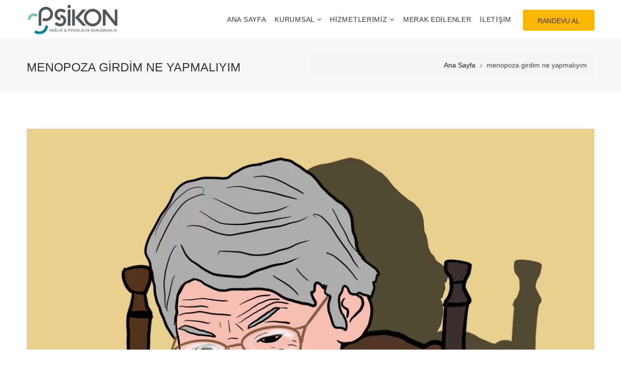

--- FILE ---
content_type: text/html; charset=UTF-8
request_url: https://www.psikologkonya.org/tag/menopoza-girdim-ne-yapmaliyim/
body_size: 26033
content:
<!DOCTYPE html><html dir="ltr" lang="tr" prefix="og: https://ogp.me/ns#" prefix="og: http://ogp.me/ns# fb: http://ogp.me/ns/fb#"><head><script data-no-optimize="1">var litespeed_docref=sessionStorage.getItem("litespeed_docref");litespeed_docref&&(Object.defineProperty(document,"referrer",{get:function(){return litespeed_docref}}),sessionStorage.removeItem("litespeed_docref"));</script> <meta charset="UTF-8"><style id="litespeed-ccss">.vc_general.vc_btn3{display:inline-block;margin-bottom:0;text-align:center;vertical-align:middle;background-image:none;background-color:transparent;color:#5472d2;border:1px solid transparent;box-sizing:border-box;word-wrap:break-word;text-decoration:none;position:relative;top:0;line-height:normal;box-shadow:none;font-size:14px;padding:14px 20px}.vc_btn3.vc_btn3-shape-square{border-radius:0}.vc_btn3.vc_btn3-size-md{font-size:14px;padding:14px 20px}.fa{-moz-osx-font-smoothing:grayscale}button{text-transform:none}img{border:0}.fa{display:inline-block}.fa{font:normal normal normal 14px/1 FontAwesome;font-size:inherit;text-rendering:auto;-webkit-font-smoothing:antialiased}img{vertical-align:middle}.fa-twitter:before{content:"\f099"}.fa-facebook:before{content:"\f09a"}.fa-rss:before{content:"\f09e"}.fa-pinterest:before{content:"\f0d2"}.fa-google-plus:before{content:"\f0d5"}.fa-linkedin:before{content:"\f0e1"}.fa-youtube:before{content:"\f167"}.fa-instagram:before{content:"\f16d"}.fa-flickr:before{content:"\f16e"}.fa-tumblr:before{content:"\f173"}.fa-dribbble:before{content:"\f17d"}.fa-reddit:before{content:"\f1a1"}.fa-digg:before{content:"\f1a6"}.icon-magnifier{font-family:Simple-Line-Icons;speak:none;font-style:normal;font-weight:400;font-variant:normal;text-transform:none;line-height:auto;-webkit-font-smoothing:antialiased}.icon-magnifier:before{content:"\e090"}[class*=" flaticon-"]:after,[class*=" flaticon-"]:before{font-family:Flaticon;font-style:normal}.flaticon-shapes:before{content:"\f13b"}.flaticon-vimeo:before{content:"\f155"}.dropdown-menu{float:left}body{margin:0}html{font-family:sans-serif;-webkit-text-size-adjust:100%;-ms-text-size-adjust:100%}article{display:block}a{background-color:transparent}h1{margin:.67em 0}svg:not(:root){overflow:hidden}*,:after,:before{-webkit-box-sizing:border-box;-moz-box-sizing:border-box}button,input{margin:0;font:inherit;color:inherit}button{overflow:visible}button{-webkit-appearance:button}button::-moz-focus-inner,input::-moz-focus-inner{padding:0;border:0}.dropdown-menu{-webkit-background-clip:padding-box}.btn,.form-control{background-image:none}body{background-color:#fff}*,:after,:before{box-sizing:border-box}html{font-size:10px}body{font-family:"Helvetica Neue",Helvetica,Arial,sans-serif;font-size:14px;line-height:1.42857143;color:#333}button,input{font-family:inherit;font-size:inherit;line-height:inherit}a{color:#337ab7;text-decoration:none}.img-responsive{display:block;max-width:100%;height:auto}h1{font-family:inherit;font-weight:500;line-height:1.1;color:inherit}h1{margin-top:20px;margin-bottom:10px}h1{font-size:36px}p{margin:0 0 10px}ul{margin-top:0}ul ul{margin-bottom:0}ul{margin-bottom:10px}@media (min-width:768px){.container{width:750px}}.container{margin-right:auto;margin-left:auto}.container{padding-right:15px;padding-left:15px}@media (min-width:992px){.container{width:970px}}@media (min-width:1200px){.container{width:1170px}}.row{margin-right:-15px;margin-left:-15px}.form-control{font-size:14px;line-height:1.42857143;color:#555;display:block}.form-control{width:100%;height:34px;padding:6px 12px;background-color:#fff;border:1px solid #ccc;border-radius:4px;-webkit-box-shadow:inset 0 1px 1px rgba(0,0,0,.075);box-shadow:inset 0 1px 1px rgba(0,0,0,.075)}.form-control::-moz-placeholder{color:#999;opacity:1}.form-control:-ms-input-placeholder{color:#999}.form-control::-webkit-input-placeholder{color:#999}.form-control::-ms-expand{background-color:transparent;border:0}.dropdown{position:relative}.btn{display:inline-block;padding:6px 12px;margin-bottom:0;font-size:14px;font-weight:400;line-height:1.42857143;text-align:center;white-space:nowrap;vertical-align:middle;-ms-touch-action:manipulation;touch-action:manipulation;border:1px solid transparent;border-radius:4px}.caret{display:inline-block;width:0;height:0;margin-left:2px;vertical-align:middle;border-top:4px dashed;border-top:4px solid;border-right:4px solid transparent;border-left:4px solid transparent}.dropdown-menu{position:absolute;top:100%;left:0;z-index:1000;display:none;min-width:160px;padding:5px 0;margin:2px 0 0;font-size:14px;text-align:left;list-style:none;background-color:#fff;background-clip:padding-box;border:1px solid #ccc;border:1px solid rgba(0,0,0,.15);border-radius:4px;-webkit-box-shadow:0 6px 12px rgba(0,0,0,.175);box-shadow:0 6px 12px rgba(0,0,0,.175)}.dropdown-menu>li>a{display:block;padding:3px 20px;line-height:1.42857143;white-space:nowrap}.dropdown-menu>li>a{clear:both;font-weight:400;color:#333}@media (min-width:768px){.navbar-right .dropdown-menu{right:0;left:auto}}.nav>li,.nav>li>a{display:block;position:relative}.nav{padding-left:0;margin-bottom:0;list-style:none}.nav>li>a{padding:10px 15px}.navbar{position:relative;min-height:50px;margin-bottom:20px;border:1px solid transparent}@media (min-width:768px){.navbar{border-radius:4px}.navbar-header{float:left}}.container>.navbar-header{margin-right:-15px;margin-left:-15px}.navbar-brand{float:left;height:50px;padding:15px;font-size:18px;line-height:20px}.navbar-brand>img{display:block}@media (min-width:768px){.container>.navbar-header{margin-right:0;margin-left:0}.navbar>.container .navbar-brand{margin-left:-15px}}.navbar-nav{margin:7.5px -15px}.navbar-nav>li>a{padding-top:10px;padding-bottom:10px;line-height:20px}@media (min-width:768px){.navbar-nav{float:left;margin:0}.navbar-nav>li{float:left}.navbar-nav>li>a{padding-top:15px;padding-bottom:15px}}.navbar-nav>li>.dropdown-menu{margin-top:0;border-top-left-radius:0;border-top-right-radius:0}@media (min-width:768px){.navbar-right{float:right!important;margin-right:-15px}}.breadcrumb{padding:8px 15px;margin-bottom:20px;list-style:none;background-color:#f5f5f5;border-radius:4px}.clearfix:after,.clearfix:before,.container:after,.container:before,.nav:after,.nav:before,.navbar-header:after,.navbar-header:before,.navbar:after,.navbar:before,.row:after,.row:before{display:table;content:" "}.clearfix:after,.container:after,.nav:after,.navbar-header:after,.navbar:after,.row:after{clear:both}@-ms-viewport{width:device-width}body{color:#777;font-weight:400;font-family:Georgia,"Times New Roman",Times,serif;background:#fff;line-height:1.8;margin:0;overflow-x:hidden;-webkit-font-smoothing:antialiased!important}p{-webkit-font-smoothing:antialiased!important}h1{color:#333;margin-top:0;margin-bottom:15px;letter-spacing:0px}a{outline:none}.clearfix:after{content:".";display:block;height:0;clear:both;visibility:hidden}.clearfix{display:block}img{max-width:100%;height:auto}.btn,button[type=submit],.vc_general.vc_btn3,.vc_general.vc_btn3.vc_btn3-color-primary-bg{border:none;font-size:14px;font-weight:400;outline:none;padding:15px 30px 12px;color:#000;text-transform:uppercase;border-radius:3px;-ms-border-radius:3px;-moz-border-radius:3px;-o-border-radius:3px;-webkit-border-radius:3px}.search-form .btn{font-size:13px;font-weight:400;padding:8px 12px}.btn-search{background:0 0}.zozo-top-anchor{display:block;position:absolute;top:0;font-size:0;height:0;line-height:0;top:0}.page-title-section{background-color:#f7f7f7;margin:0}.page-title-section .page-title-captions h1.entry-title{font-size:32px;font-weight:700;margin:8px 0 0;text-transform:uppercase}.page-title-section .page-title-container{display:table;height:110px;width:100%;padding-top:15px;padding-bottom:15px}.page-title-section .page-title-container .page-title-captions,.page-title-section .page-title-container .page-title-breadcrumbs{display:table-cell;vertical-align:middle;width:50%}.page-title-section .page-title-breadcrumbs .zozo-breadcrumbs{color:#444;font-size:14px}.page-title-section.page-titlealign-default .page-title-breadcrumbs .zozo-breadcrumbs{text-align:right}.page-title-section .page-title-breadcrumbs .zozo-breadcrumbs a{color:#171717}.page-title-wrapper{position:relative;z-index:1}.zozo-parallax{overflow:hidden;position:relative;height:100%;width:100%}.zozo-parallax>*{position:relative;z-index:1}.header-section{color:#000}.header-section .header-main-section .navbar-header .navbar-brand,.header-section .header-main-section .zozo-main-nav>li,.header-section .header-main-section .zozo-main-nav>li>a,.header-section .header-main-section .main-bar-item{line-height:80px;height:80px}.zozo-logo a.navbar-brand{display:block;max-height:100%;height:100%;text-align:left;font:0/0 a}.zozo-logo a.navbar-brand:before{content:' ';display:inline-block;vertical-align:middle;height:100%}.zozo-logo.has-img a.navbar-brand{line-height:0}.zozo-logo .navbar-brand img{height:auto;max-height:100%;width:auto;display:inline-block;vertical-align:middle}.zozo-logo .navbar-brand img.zozo-retina-logo{display:none;width:auto}.zozo-has-sticky-logo .navbar-brand>img.zozo-sticky-logo{display:none}.zozo-logo .zozo-text-logo{float:left}.zmm-wrapper{height:100%;left:-100%;position:fixed;top:0;width:100%;z-index:9999;background:#222}.zmm-wrapper .zmm-close{color:#fff}.zmm-wrapper ul li a{color:#fff}.zmm-wrapper .zmm-close{position:absolute;right:15px;top:15px}.zmm-wrapper .zmm-inner{padding:45px 0}.zmm-wrapper .zmm-inner .zozo-social-icons{text-align:center}.mobile-header-section{display:none;background:#fff}.mobile-header-section a{color:#333}.header-mobile-main-section.navbar{margin-bottom:0}.header-mobile-is-sticky .mobile-header-section{-webkit-transform:translateZ(0) translateY(0);-moz-transform:translateZ(0) translateY(0);-ms-transform:translateZ(0) translateY(0);transform:translateZ(0) translateY(0)}.zozo-mobile-logo{text-align:center;height:auto}.zozo-mobile-logo.has-img{max-width:50%}.zozo-mobile-logo a.navbar-brand{height:auto;overflow:hidden;display:block;margin:0 auto;max-width:100%;padding-top:13px;padding-bottom:13px}.zozo-mobile-logo a.navbar-brand img{display:inline-block;height:auto;max-height:100%;width:auto}.mobile-header-items-wrap>div{display:inline-block;margin-left:15px}.header-mobile-left-logo .mobile-header-items-wrap{position:absolute;right:15px;top:50%;transform:translateY(-50%);-ms-transform:translateY(-50%);-moz-transform:translateY(-50%);-o-transform:translateY(-50%);-webkit-transform:translateY(-50%)}a.menu-bars-link{line-height:inherit!important;width:20px;height:16px!important;display:inline-block;text-indent:-9999em;position:relative;vertical-align:middle;top:50%;position:relative;overflow:hidden}.mobile-menu-item a.menu-bars-link{transform:translateY(0);-moz-transform:translateY(0);-webkit-transform:translateY(0);-o-transform:translateY(0);-ms-transform:translateY(0)}a.menu-bars-link span,a.menu-bars-link span:before,a.menu-bars-link span:after{background-color:#7c7c7c;display:block;position:absolute;width:20px;height:1px;left:0}a.menu-bars-link span:before,a.menu-bars-link span:after{content:""}a.menu-bars-link span{top:6px}a.menu-bars-link span:before{-webkit-transform-origin:50% 0;-moz-transform-origin:50% 0;-ms-transform-origin:50% 0;-o-transform-origin:50% 0;transform-origin:50% 0;top:-6px;z-index:10}a.menu-bars-link span:after{-webkit-transform-origin:50% 100%;-moz-transform-origin:50% 100%;-ms-transform-origin:50% 100%;-o-transform-origin:50% 100%;transform-origin:50% 100%;top:6px}.mobile-menu-search>i{display:inline-block;vertical-align:middle}.mobile-search-wrapper{position:fixed;top:0;left:0;width:100%;height:100%;z-index:1001;opacity:0;visibility:hidden;background:rgba(0,0,0,.9)}.mobile-search-wrapper .mobile-search-inner{position:relative;top:50%;width:80%;margin:0 auto;transform:translateY(-50%);-moz-transform:translateY(-50%);-webkit-transform:translateY(-50%);-o-transform:translateY(-50%);-ms-transform:translateY(-50%)}.mobile-search-wrapper .mobile-search-inner .form-control{border-radius:0;-ms-border-radius:0;-moz-border-radius:0;-o-border-radius:0;-webkit-border-radius:0;border:none;background:0 0;border-bottom:1px solid #fff;font-size:20px;color:#fff}.mobile-search-wrapper .mobile-search-inner .btn.btn-search{background:0 0;color:#fff;font-size:20px;padding-right:5px;position:absolute;right:0;top:-5px}.mobile-search-wrapper .mobile-search-close{position:absolute;top:20px;right:20px;font-size:20px;-webkit-transform:scale(0);-moz-transform:scale(0);-ms-transform:scale(0);-o-transform:scale(0);color:#fff}.header-section a{color:#333}.navbar-header{position:relative}.navbar-header .navbar-brand,.navbar-brand{padding-top:0;padding-bottom:0}.header-section .navbar{margin-bottom:0;width:100%;border-top:none;border-bottom:1px solid rgba(0,0,0,.05);min-height:0;border-radius:0;-ms-border-radius:0;-moz-border-radius:0;-o-border-radius:0;-webkit-border-radius:0}.zozo-main-nav>li>a{padding-bottom:0;padding-top:0;color:#2b2b2b;font-size:12px;font-weight:700;letter-spacing:.05em;padding:10px 9px;text-transform:uppercase}.zozo-main-nav>li>a{padding-bottom:0;padding-top:0}.zozo-main-nav>li>a>.caret{display:none}.navbar-nav.zozo-main-bar>li{position:static}.header-main-section .main-bar-item{display:inline-block;vertical-align:middle;margin:0 15px;min-width:15px}.header-main-section .main-bar-item.item-main-menu{margin-right:0}.header-main-section .navbar-right .main-bar-item.item-main-menu{margin-left:-15px}.navbar-main.zozo-main-nav li a span{margin-right:6px}.header-is-sticky .header-main-section{-webkit-transform:translateZ(0) translateY(0);-moz-transform:translateZ(0) translateY(0);transform:translateZ(0) translateY(0)}.zozo-main-nav>li>a.dropdown-toggle:after{content:"\f107";font-family:fontawesome;display:inline-block;font-size:14px;line-height:13px}.dropdown-menu,.navbar-right .dropdown-menu{background:#fff;min-width:220px;border:none;border-width:3px 0 0;border-style:solid;padding:0;border-radius:0;-moz-border-radius:0;-webkit-border-radius:0;-o-border-radius:0;-ms-border-radius:0;display:block;opacity:0;visibility:hidden;left:0;right:auto;transform:scaleY(0);-webkit-transform:scaleY(0);-moz-transform:scaleY(0);-ms-transform:scaleY(0);-o-transform:scaleY(0);transform-origin:center top 0;-webkit-transform-origin:center top 0;-moz-transform-origin:center top 0;-ms-transform-origin:center top 0;-o-transform-origin:center top 0}.dropdown-menu li{position:relative}.dropdown-menu>li a{padding:12px 20px;color:inherit}.dropdown-menu li:first-child:before{content:none}.dropdown-menu>li.dropdown:after{content:"\f105";font-family:FontAwesome;position:absolute;color:inherit;line-height:normal;top:15px;right:30px;font-size:10px}.header-dropdown-skin-light .zozo-main-nav.navbar-nav .dropdown-menu{background-color:#fff!important}.zozo-main-nav .dropdown-menu>li a{height:auto;line-height:20px}.fullwidth .container{width:100%;max-width:1200px}#zozo_wrapper{width:100%}.main-section{background:#fff}.main-col-full,.content-col-full{padding-left:15px;padding-right:15px}.main-col-full{width:100%}.content-col-full{width:100%}.content-area{padding-top:75px;padding-bottom:75px}#archive-posts-container{position:relative}.entry-thumbnail{position:relative}.large-layout .large-posts{border-bottom:1px dashed #e1e1e1;margin-bottom:50px;padding-bottom:40px}.large-layout .large-posts:last-child{margin-bottom:0;border-bottom:0}article.post .post-inner-wrapper .post-featured-image a{position:relative;display:block;overflow:hidden}.post-inner-wrapper .post-featured-image{margin-bottom:25px}article.post .post-inner-wrapper .post-featured-image a:after{content:"";left:0;right:0;top:0;margin:0 auto;position:absolute;width:100%;height:100%;opacity:0}article.post .post-inner-wrapper .post-featured-image a:before{background:#333;border-radius:2px;-webkit-border-radius:2px;-ms-border-radius:2px;-ms-border-radius:2px;-o-border-radius:2px;border-bottom:2px solid rgba(0,0,0,.2);color:#222;content:none;font-family:"Flaticon";height:50px;left:50%;line-height:50px;font-size:22px;position:absolute;text-align:center;width:50px;z-index:2;opacity:0;top:45%;-webkit-transform:translateY(-50%) translateX(-50%);-moz-transform:translateY(-50%) translateX(-50%);-ms-transform:translateY(-50%) translateX(-50%);-o-transform:translateY(-50%) translateX(-50%);transform:translateY(-50%) translateX(-50%)}.large-posts .entry-thumbnail{margin-bottom:20px}.entry-thumbnail img{max-width:100%;display:block;margin:0 auto}input,input.form-control{background:#fff;border:none;font-size:12px;height:40px;line-height:20px}.form-control{box-shadow:none;-webkit-box-shadow:none;-ms-box-shadow:none;-o-box-shadow:none}input,input.form-control{font-size:14px}.header-section.header-menu-skin-light .header-main-section,.header-section.header-menu-skin-light .header-main-section .dropdown-menu{background:#fff}.header-section.header-menu-skin-light .header-main-section,.header-section.header-menu-skin-light .header-main-section a{color:#333}.header-section.header-menu-skin-light .dropdown-menu li:before{border-color:#7c7c7c}.header-dropdown-skin-light .header-main-section .dropdown-menu,.header-dropdown-skin-light.header-menu-skin-light .header-main-section .dropdown-menu{background:#fff}.header-dropdown-skin-light .header-main-section .dropdown-menu a,.header-dropdown-skin-light .dropdown-menu>li.dropdown:after{color:#333}@media (-webkit-min-device-pixel-ratio:2),(min-resolution:192dpi){.zozo-logo .navbar-brand img.zozo-standard-logo{display:none}.zozo-logo .navbar-brand img.zozo-retina-logo{display:inline-block}}.vc_general.vc_btn3{color:#333}.vc_btn3.vc_btn3-size-md{padding:10px 30px 8px}@media only screen and (max-width:1240px) and (min-width:992px){#content{padding-left:0;padding-right:0}}@media only screen and (min-width:768px){.dropdown.dropdown-submenu .dropdown-menu{left:100%;top:-5px}}@media only screen and (max-width:1024px){.mhv-tablet-land .header-section{display:none}.mhv-tablet-land .mobile-header-section{display:block}.mhv-tablet-land #zozo_wrapper{margin:0}}@media only screen and (max-width:991px) and (min-width:768px){.header-section .header-main-section{height:auto!important}.navbar-header,.navbar-header.zozo-logo a.navbar-brand{float:none!important;text-align:center}.zozo-header-main-bar .navbar-nav.navbar-right,.zozo-header-main-bar .navbar-nav.navbar-right>li{float:none!important;text-align:center}}@media only screen and (max-width:991px){#main-wrapper,#main-wrapper #primary{min-height:0}}@media only screen and (max-width:767px){.header-section{display:none}.mobile-header-section{display:block}#zozo_wrapper{width:100%!important}.page-title-section .page-title-container .page-title-captions,.page-title-section .page-title-container .page-title-breadcrumbs,.page-title-section.page-titlealign-default .page-title-breadcrumbs .zozo-breadcrumbs{display:block;margin:0 auto;text-align:center;width:100%}.page-title-section .page-title-container{height:inherit!important}}@media screen and (max-width:600px){.mobile-header-section{top:0!important}}.zozo-social-icons{padding:0;margin:0;list-style:none}.zozo-social-icons li{display:inline-block;margin:10px 4px}.zozo-social-icons li a{width:30px;height:30px;display:block;background:#434343}.zozo-social-icons i{color:#fff;display:block;text-align:center;font-size:14px;line-height:30px}.soc-icon-circle li a{box-shadow:0 0px 1px 0 rgba(0,0,0,.16),0 1px 3px 0 rgba(0,0,0,.12);-webkit-box-shadow:0 0px 1px 0 rgba(0,0,0,.16),0 1px 3px 0 rgba(0,0,0,.12);-moz-box-shadow:0 0px 1px 0 rgba(0,0,0,.16),0 1px 3px 0 rgba(0,0,0,.12);-ms-box-shadow:0 0px 1px 0 rgba(0,0,0,.16),0 1px 3px 0 rgba(0,0,0,.12);-o-box-shadow:0 0px 1px 0 rgba(0,0,0,.16),0 1px 3px 0 rgba(0,0,0,.12)}.soc-icon-circle li a{border-radius:50%;-webkit-border-radius:50%;-moz-border-radius:50%;-o-border-radius:50%;-ms-border-radius:50%;display:block}.zozo-social-icons li.facebook a{background-color:#3b5998}.zozo-social-icons li.twitter a{background-color:#55acee}.zozo-social-icons li.linkedin a{background-color:#007ab5}.zozo-social-icons li.pinterest a{background-color:#c91921}.zozo-social-icons li.google-plus a{background-color:#dd4937}.zozo-social-icons li.youtube a{background-color:#e22b26}.zozo-social-icons li.rss a{background-color:#f75f0b}.zozo-social-icons li.tumblr a{background-color:#34465d}.zozo-social-icons li.reddit a{background-color:#ff4500}.zozo-social-icons li.dribbble a{background-color:#ea4886}.zozo-social-icons li.vimeo a{background-color:#17b3e8}.zozo-social-icons li.digg a{background-color:#1b5891}.zozo-social-icons li.flickr a{background-color:#ff0082}.zozo-social-icons li.instagram a{background-color:#9a6851}.large-posts .entry-thumbnail{margin-bottom:20px}.breadcrumb.zozo-breadcrumbs{margin-bottom:0}.breadcrumb.zozo-breadcrumbs>span:before{color:#7c7c7c;content:"\f101";display:inline-block;font-family:"FontAwesome";font-size:10px;padding:0 8px 0 5px}a{color:#feb600}.btn,button[type=submit],.vc_general.vc_btn3.vc_btn3-color-primary-bg{background:#feb600}button[type=submit]{background-color:#feb600}.zozo-main-nav.navbar-nav .dropdown-menu{border-color:#feb600}::-webkit-selection{background:#feb600;color:#fff}article.post .post-inner-wrapper .post-featured-image a:before{background-color:#feb600}body{font-family:Arial,Helvetica,sans-serif;font-size:15px;font-weight:400;color:;line-height:28px}.fullwidth .container{max-width:1200px}.dropdown-menu{min-width:220px}h1{font-family:Arial,Helvetica,sans-serif;font-size:45px;font-weight:;line-height:42px}.zozo-main-nav>li>a{font-family:Arial,Helvetica,sans-serif;font-size:14px;font-weight:400}.zozo-main-nav .dropdown-menu>li a{font-family:Arial,Helvetica,sans-serif;font-size:14px;font-weight:400;line-height:20px}.zozo-main-nav.navbar-nav .dropdown-menu{background-color:#fff!important;border-top-width:3px;border-bottom-width:0;border-left-width:0;border-right-width:0;border-style:solid}.entry-title,.page-title-section .page-title-captions h1.entry-title{font-family:Arial,Helvetica,sans-serif;font-size:25px;font-weight:400;line-height:35px}.navbar-header .navbar-brand img,.navbar-brand img{max-height:100px}.header-section .header-main-section{height:80px}.header-section .header-main-section .navbar-header .navbar-brand,.header-section .header-main-section .zozo-main-nav>li,.header-section .header-main-section .zozo-main-nav>li>a,.header-section .header-main-section .main-bar-item{line-height:80px;height:80px}.page-title-section .page-title-container{height:Psikon Cinsel Psikolojik Destek Merkezi}@media only screen and (max-width:767px){.page-title-section .page-title-container{height:Psikon Cinsel Psikolojik Destek Merkezi}}.fa.fa-facebook,.fa.fa-twitter{font-family:"Font Awesome 5 Brands";font-weight:400}.fa.fa-facebook:before{content:"\f39e"}.fa.fa-google-plus,.fa.fa-pinterest{font-family:"Font Awesome 5 Brands";font-weight:400}.fa.fa-google-plus:before{content:"\f0d5"}.fa.fa-linkedin{font-family:"Font Awesome 5 Brands";font-weight:400}.fa.fa-linkedin:before{content:"\f0e1"}.fa.fa-youtube{font-family:"Font Awesome 5 Brands";font-weight:400}.fa.fa-flickr,.fa.fa-instagram{font-family:"Font Awesome 5 Brands";font-weight:400}.fa.fa-tumblr{font-family:"Font Awesome 5 Brands";font-weight:400}.fa.fa-dribbble{font-family:"Font Awesome 5 Brands";font-weight:400}.fa.fa-digg,.fa.fa-reddit{font-family:"Font Awesome 5 Brands";font-weight:400}.fa{-moz-osx-font-smoothing:grayscale;-webkit-font-smoothing:antialiased;display:inline-block;font-style:normal;font-variant:normal;text-rendering:auto;line-height:1}.fa-digg:before{content:"\f1a6"}.fa-dribbble:before{content:"\f17d"}.fa-facebook:before{content:"\f09a"}.fa-flickr:before{content:"\f16e"}.fa-google-plus:before{content:"\f2b3"}.fa-instagram:before{content:"\f16d"}.fa-linkedin:before{content:"\f08c"}.fa-pinterest:before{content:"\f0d2"}.fa-reddit:before{content:"\f1a1"}.fa-rss:before{content:"\f09e"}.fa-tumblr:before{content:"\f173"}.fa-twitter:before{content:"\f099"}.fa-youtube:before{content:"\f167"}.fa{font-family:"Font Awesome 5 Free"}.fa{font-weight:900}</style><link rel="preload" data-asynced="1" data-optimized="2" as="style" onload="this.onload=null;this.rel='stylesheet'" href="https://www.psikologkonya.org/wp-content/litespeed/css/a8adfe345162301249885e877ed8e36b.css?ver=06578" /><script data-optimized="1" type="litespeed/javascript" data-src="https://www.psikologkonya.org/wp-content/plugins/litespeed-cache/assets/js/css_async.min.js"></script> 
<!--[if IE]><meta http-equiv='X-UA-Compatible' content='IE=edge,chrome=1'><![endif]--><link rel="profile" href="http://gmpg.org/xfn/11"><link rel="pingback" href="https://www.psikologkonya.org/xmlrpc.php"><title>menopoza girdim ne yapmalıyım | Psikon Cinsel Terapi Destek Merkezi</title><meta name="robots" content="max-image-preview:large" /><meta name="google-site-verification" content="CXt_9-7c0xwFMTzhGS1AvAgv9NoQ6CfKyA-81kCzGIo" /><meta name="p:domain_verify" content="9e00b0861c429414b463b21f92b9c0c0" /><link rel="canonical" href="https://www.psikologkonya.org/tag/menopoza-girdim-ne-yapmaliyim/" /><meta name="generator" content="All in One SEO Pro (AIOSEO) 4.7.6" /> <script type="litespeed/javascript" data-src="https://www.googletagmanager.com/gtag/js?id=G-ZJKKT9R4BZ"></script> <script type="litespeed/javascript">window.dataLayer=window.dataLayer||[];function gtag(){dataLayer.push(arguments)}
gtag('js',new Date());gtag('config','G-ZJKKT9R4BZ')</script> <meta property="og:locale" content="tr_TR" /><meta property="og:site_name" content="Psikon Cinsel Terapi Uzman Klinik Psikolog Konya" /><meta property="og:type" content="article" /><meta property="og:title" content="menopoza girdim ne yapmalıyım | Psikon Cinsel Terapi Destek Merkezi" /><meta property="og:url" content="https://www.psikologkonya.org/tag/menopoza-girdim-ne-yapmaliyim/" /><meta property="og:image" content="https://www.psikologkonya.org/wp-content/uploads/2022/06/cinsel-psikolog-konya-logo.png" /><meta property="og:image:secure_url" content="https://www.psikologkonya.org/wp-content/uploads/2022/06/cinsel-psikolog-konya-logo.png" /><meta property="og:image:width" content="190" /><meta property="og:image:height" content="83" /><meta property="article:publisher" content="https://www.facebook.com/PsikologKonya/" /><meta name="twitter:card" content="summary" /><meta name="twitter:site" content="@PsikologKonya42" /><meta name="twitter:title" content="menopoza girdim ne yapmalıyım | Psikon Cinsel Terapi Destek Merkezi" /><meta name="twitter:image" content="https://www.psikologkonya.org/wp-content/uploads/2022/06/cinsel-psikolog-konya-logo.png" /> <script type="application/ld+json" class="aioseo-schema">{"@context":"https:\/\/schema.org","@graph":[{"@type":"BreadcrumbList","@id":"https:\/\/www.psikologkonya.org\/tag\/menopoza-girdim-ne-yapmaliyim\/#breadcrumblist","itemListElement":[{"@type":"ListItem","@id":"https:\/\/www.psikologkonya.org\/#listItem","position":1,"name":"Ev","item":"https:\/\/www.psikologkonya.org\/","nextItem":{"@type":"ListItem","@id":"https:\/\/www.psikologkonya.org\/tag\/menopoza-girdim-ne-yapmaliyim\/#listItem","name":"menopoza girdim ne yapmal\u0131y\u0131m"}},{"@type":"ListItem","@id":"https:\/\/www.psikologkonya.org\/tag\/menopoza-girdim-ne-yapmaliyim\/#listItem","position":2,"name":"menopoza girdim ne yapmal\u0131y\u0131m","previousItem":{"@type":"ListItem","@id":"https:\/\/www.psikologkonya.org\/#listItem","name":"Ev"}}]},{"@type":"CollectionPage","@id":"https:\/\/www.psikologkonya.org\/tag\/menopoza-girdim-ne-yapmaliyim\/#collectionpage","url":"https:\/\/www.psikologkonya.org\/tag\/menopoza-girdim-ne-yapmaliyim\/","name":"menopoza girdim ne yapmal\u0131y\u0131m | Psikon Cinsel Terapi Destek Merkezi","inLanguage":"tr-TR","isPartOf":{"@id":"https:\/\/www.psikologkonya.org\/#website"},"breadcrumb":{"@id":"https:\/\/www.psikologkonya.org\/tag\/menopoza-girdim-ne-yapmaliyim\/#breadcrumblist"}},{"@type":"Organization","@id":"https:\/\/www.psikologkonya.org\/#organization","name":"Psikon Cinsel Terapi Uzman Klinik Psikolog Konya","description":"Konya Psikolog","url":"https:\/\/www.psikologkonya.org\/","telephone":"+903323210212","logo":{"@type":"ImageObject","url":"https:\/\/www.psikologkonya.org\/wp-content\/uploads\/2022\/06\/cinsel-psikolog-konya-logo.png","@id":"https:\/\/www.psikologkonya.org\/tag\/menopoza-girdim-ne-yapmaliyim\/#organizationLogo","width":190,"height":83,"caption":"cinsel psikolog Konya logo"},"image":{"@id":"https:\/\/www.psikologkonya.org\/tag\/menopoza-girdim-ne-yapmaliyim\/#organizationLogo"},"sameAs":["https:\/\/www.instagram.com\/psikologkonya\/","https:\/\/tr.pinterest.com\/PsikologKonya\/","https:\/\/www.youtube.com\/channel\/UC2uJO6BukhBX6GoKynKBi_w","https:\/\/psikologkonya.tumblr.com\/"]},{"@type":"WebSite","@id":"https:\/\/www.psikologkonya.org\/#website","url":"https:\/\/www.psikologkonya.org\/","name":"Psikon Cinsel Terapi Destek Merkezi","description":"Konya Psikolog","inLanguage":"tr-TR","publisher":{"@id":"https:\/\/www.psikologkonya.org\/#organization"}}]}</script> <link rel='dns-prefetch' href='//fonts.googleapis.com' /><link rel='dns-prefetch' href='//s.w.org' /><link rel="alternate" type="application/rss+xml" title="Psikon Cinsel Terapi Destek Merkezi &raquo; beslemesi" href="https://www.psikologkonya.org/feed/" /><link rel="alternate" type="application/rss+xml" title="Psikon Cinsel Terapi Destek Merkezi &raquo; yorum beslemesi" href="https://www.psikologkonya.org/comments/feed/" /><link rel="alternate" type="application/rss+xml" title="Psikon Cinsel Terapi Destek Merkezi &raquo; menopoza girdim ne yapmalıyım etiket beslemesi" href="https://www.psikologkonya.org/tag/menopoza-girdim-ne-yapmaliyim/feed/" /><meta name="viewport" content="width=device-width, initial-scale=1, maximum-scale=1" /><style id='rs-plugin-settings-inline-css' type='text/css'>#rs-demo-id {}</style><style id='construction-zozo-custom-css-inline-css' type='text/css'>.page-title-section .page-title-container { height: Psikon Cinsel Psikolojik Destek Merkezi; }
@media only screen and (max-width: 767px) { .page-title-section .page-title-container { height: Psikon Cinsel Psikolojik Destek Merkezi; } }</style> <script type="litespeed/javascript">var construction_js_vars={"zozo_template_uri":"https:\/\/www.psikologkonya.org\/wp-content\/themes\/construction","isRTL":"false","isOriginLeft":"true","zozo_sticky_height":"60px","zozo_sticky_height_alt":"60px","zozo_ajax_url":"https:\/\/www.psikologkonya.org\/wp-admin\/admin-ajax.php","zozo_back_menu":"Back","zozo_CounterYears":"Years","zozo_CounterMonths":"Months","zozo_CounterWeeks":"Weeks","zozo_CounterDays":"Days","zozo_CounterHours":"Hours","zozo_CounterMins":"Mins","zozo_CounterSecs":"Secs","zozo_CounterYear":"Year","zozo_CounterMonth":"Month","zozo_CounterWeek":"Week","zozo_CounterDay":"Day","zozo_CounterHour":"Hour","zozo_CounterMin":"Min","zozo_CounterSec":"Sec"}</script> <script type="litespeed/javascript" data-src='https://www.psikologkonya.org/wp-includes/js/jquery/jquery.js'></script> <script></script><link rel='https://api.w.org/' href='https://www.psikologkonya.org/wp-json/' /><link rel="EditURI" type="application/rsd+xml" title="RSD" href="https://www.psikologkonya.org/xmlrpc.php?rsd" /><link rel="wlwmanifest" type="application/wlwmanifest+xml" href="https://www.psikologkonya.org/wp-includes/wlwmanifest.xml" /><meta name="generator" content="WordPress 5.4.18" /><meta name="generator" content="Powered by WPBakery Page Builder - drag and drop page builder for WordPress."/><meta name="generator" content="Powered by Slider Revolution 5.4.5.1 - responsive, Mobile-Friendly Slider Plugin for WordPress with comfortable drag and drop interface." /><link rel="icon" href="https://www.psikologkonya.org/wp-content/uploads/2022/06/cropped-pedagogkonya-favicon-32x32.png" sizes="32x32" /><link rel="icon" href="https://www.psikologkonya.org/wp-content/uploads/2022/06/cropped-pedagogkonya-favicon-192x192.png" sizes="192x192" /><link rel="apple-touch-icon" href="https://www.psikologkonya.org/wp-content/uploads/2022/06/cropped-pedagogkonya-favicon-180x180.png" /><meta name="msapplication-TileImage" content="https://www.psikologkonya.org/wp-content/uploads/2022/06/cropped-pedagogkonya-favicon-270x270.png" /> <script type="litespeed/javascript">function setREVStartSize(e){try{var i=jQuery(window).width(),t=9999,r=0,n=0,l=0,f=0,s=0,h=0;if(e.responsiveLevels&&(jQuery.each(e.responsiveLevels,function(e,f){f>i&&(t=r=f,l=e),i>f&&f>r&&(r=f,n=e)}),t>r&&(l=n)),f=e.gridheight[l]||e.gridheight[0]||e.gridheight,s=e.gridwidth[l]||e.gridwidth[0]||e.gridwidth,h=i/s,h=h>1?1:h,f=Math.round(h*f),"fullscreen"==e.sliderLayout){var u=(e.c.width(),jQuery(window).height());if(void 0!=e.fullScreenOffsetContainer){var c=e.fullScreenOffsetContainer.split(",");if(c)jQuery.each(c,function(e,i){u=jQuery(i).length>0?u-jQuery(i).outerHeight(!0):u}),e.fullScreenOffset.split("%").length>1&&void 0!=e.fullScreenOffset&&e.fullScreenOffset.length>0?u-=jQuery(window).height()*parseInt(e.fullScreenOffset,0)/100:void 0!=e.fullScreenOffset&&e.fullScreenOffset.length>0&&(u-=parseInt(e.fullScreenOffset,0))}f=u}else void 0!=e.minHeight&&f<e.minHeight&&(f=e.minHeight);e.c.closest(".rev_slider_wrapper").css({height:f})}catch(d){console.log("Failure at Presize of Slider:"+d)}}</script> <noscript><style>.wpb_animate_when_almost_visible { opacity: 1; }</style></noscript> <script type="litespeed/javascript" data-src="https://www.googletagmanager.com/gtag/js?id=G-ZJKKT9R4BZ"></script> <script type="litespeed/javascript">window.dataLayer=window.dataLayer||[];function gtag(){dataLayer.push(arguments)}
gtag('js',new Date());gtag('config','G-ZJKKT9R4BZ')</script>  <script type="litespeed/javascript">(function(w,d,s,l,i){w[l]=w[l]||[];w[l].push({'gtm.start':new Date().getTime(),event:'gtm.js'});var f=d.getElementsByTagName(s)[0],j=d.createElement(s),dl=l!='dataLayer'?'&l='+l:'';j.async=!0;j.src='https://www.googletagmanager.com/gtm.js?id='+i+dl;f.parentNode.insertBefore(j,f)})(window,document,'script','dataLayer','GTM-PSXL7BKZ')</script> </head><body class="archive tag tag-menopoza-girdim-ne-yapmaliyim tag-213 fullwidth theme-skin-light footer-scroll-bar header-is-sticky mhv-tablet-land header-mobile-is-sticky trans-h-no-transparent blog-large one-col wpb-js-composer js-comp-ver-8.0.1 vc_responsive"><div class="zmm-wrapper">
<span class="zmm-close flaticon flaticon-shapes"></span><div class="zmm-inner"><ul class="zozo-social-icons soc-icon-circle"><li class="facebook"><a target="_blank" href="https://www.facebook.com/PsikologKonya"><i class="fa fa-facebook"></i></a></li><li class="twitter"><a target="_blank" href="https://twitter.com/PsikologKonya42"><i class="fa fa-twitter"></i></a></li><li class="linkedin"><a target="_blank" href="https://www.linkedin.com/in/psikologkonya/"><i class="fa fa-linkedin"></i></a></li><li class="pinterest"><a target="_blank" href="https://tr.pinterest.com/PsikologKonya"><i class="fa fa-pinterest"></i></a></li><li class="google-plus"><a target="_blank" href="https://konyauzmanpsikolog.business.site/"><i class="fa fa-google-plus"></i></a></li><li class="youtube"><a target="_blank" href="https://www.youtube.com/channel/UC2uJO6BukhBX6GoKynKBi_w  "><i class="fa fa-youtube"></i></a></li><li class="rss"><a target="_blank" href="https://tr.foursquare.com/v/psikolog-konya/5a34d6822be4255325636300"><i class="fa fa-rss"></i></a></li><li class="tumblr"><a target="_blank" href="https://psikologkonya.tumblr.com/"><i class="fa fa-tumblr"></i></a></li><li class="reddit"><a target="_blank" href="https://psikologkonya42.wordpress.com/"><i class="fa fa-reddit"></i></a></li><li class="dribbble"><a target="_blank" href="https://vk.com/psikologkonya"><i class="fa fa-dribbble"></i></a></li><li class="digg"><a target="_blank" href="https://psikologkonya42.wordpress.com/"><i class="fa fa-digg"></i></a></li><li class="flickr"><a target="_blank" href="https://www.flickr.com/groups/psikologkonya/"><i class="fa fa-flickr"></i></a></li><li class="instagram"><a target="_blank" href="https://www.instagram.com/psikologkonya/"><i class="fa fa-instagram"></i></a></li><li class="vimeo"><a target="_blank" href="https://www.behance.net/PsikologKonya"><i class="flaticon flaticon-vimeo"></i></a></li></ul></div></div><div id="mobile-search-wrapper" class="mobile-search-wrapper mobile-overlay-search">
<a href="#" target="_self" class="mobile-search-close"><i class="flaticon flaticon-shapes"></i></a><div class="mobile-search-inner"><form method="get" action="https://www.psikologkonya.org/" class="search-form"><input type="text" value="" name="s" class="form-control" placeholder="Enter text to search" /><button class="btn btn-search" type="submit"><i class="simple-icon icon-magnifier"></i></button></form></div></div>
<noscript><iframe data-lazyloaded="1" src="about:blank" data-litespeed-src="https://www.googletagmanager.com/ns.html?id=GTM-PSXL7BKZ"
height="0" width="0" style="display:none;visibility:hidden"></iframe></noscript><div id="zozo_wrapper" class="wrapper-class zozo-main-wrapper"><div id="mobile-header" class="mobile-header-section header-skin-light header-mobile-left-logo"><div id="header-mobile-main" class="header-mobile-main-section navbar"><div class="container"><div id="zozo-mobile-logo" class="navbar-header nav-respons zozo-mobile-logo logo-left zozo-no-sticky-logo has-img">
<a href="https://www.psikologkonya.org/" class="navbar-brand" title="Psikon Cinsel Terapi Destek Merkezi - Konya Psikolog" rel="home">
<img data-lazyloaded="1" src="[data-uri]" class="img-responsive zozo-mobile-standard-logo" data-src="https://www.psikologkonya.org/wp-content/uploads/2022/06/cinsel-psikolog-konya-logo.png.webp" alt="Psikon Cinsel Terapi Destek Merkezi" width="190" height="83" />
</a></div><div class="mobile-header-items-wrap"><div class="mobile-menu-item"><a href="#main-nav-container" class="mobile-menu-nav menu-bars-link"><span class="menu-bars"></span></a></div><div class="mobile-search-item"><a href="#" class="mobile-menu-search"><i class="simple-icon icon-magnifier"></i></a></div></div></div></div></div><div id="header" class="header-section type-header-1 header-menu-skin-light header-layout-fullwidth header-skin-light header-no-transparent header-dropdown-skin-light"><div id="header-main" class="header-main-section navbar"><div class="container"><div id="zozo-logo" class="navbar-header nav-respons zozo-logo logo-left zozo-has-sticky-logo has-img">
<a href="https://www.psikologkonya.org/" class="navbar-brand" title="Psikon Cinsel Terapi Destek Merkezi - Konya Psikolog" rel="home">
<img data-lazyloaded="1" src="[data-uri]" class="img-responsive zozo-standard-logo" data-src="https://www.psikologkonya.org/wp-content/uploads/2022/06/cinsel-psikolog-konya-logo.png.webp" alt="Psikon Cinsel Terapi Destek Merkezi" width="190" height="83" />
<img data-lazyloaded="1" src="[data-uri]" class="img-responsive zozo-retina-logo" data-src="https://www.psikologkonya.org/wp-content/uploads/2022/06/cinsel-psikolog-konya-logo.png.webp" alt="Psikon Cinsel Terapi Destek Merkezi" height="41" width="95" />
<img data-lazyloaded="1" src="[data-uri]" class="img-responsive zozo-sticky-logo" data-src="https://www.psikologkonya.org/wp-content/uploads/2022/06/cinsel-psikolog-konya-retina-logo.png.webp" alt="Psikon Cinsel Terapi Destek Merkezi" width="150" height="43" /><div class="zozo-text-logo"></div>
</a></div><div class="zozo-header-main-bar"><ul class="nav navbar-nav navbar-right zozo-main-bar"><li><div class="main-bar-item item-main-menu"><div class="main-navigation-wrapper"><div id="main-nav-container" class="main-nav main-menu-container"><ul id="main-menu" class="nav navbar-nav navbar-main zozo-main-nav"><li id="menu-item-2057" class="menu-item menu-item-type-post_type menu-item-object-page menu-item-home menu-item-2057"><a title="Ana Sayfa" href="https://www.psikologkonya.org/">Ana Sayfa</a></li><li id="menu-item-2059" class="menu-item menu-item-type-custom menu-item-object-custom menu-item-has-children menu-item-2059 dropdown"><a title="Kurumsal" class="dropdown-toggle" href="#" aria-haspopup="true">Kurumsal <span class="caret"></span></a><ul role="menu" class="dropdown-menu"><li id="menu-item-2013" class="menu-item menu-item-type-post_type menu-item-object-page menu-item-2013"><a title="Hakkımızda" href="https://www.psikologkonya.org/hakkimizda/">Hakkımızda</a></li><li id="menu-item-2053" class="menu-item menu-item-type-post_type menu-item-object-page menu-item-2053"><a title="Misyonumuz" href="https://www.psikologkonya.org/misyonumuz/">Misyonumuz</a></li><li id="menu-item-2055" class="menu-item menu-item-type-post_type menu-item-object-page menu-item-2055"><a title="Vizyonumuz" href="https://www.psikologkonya.org/vizyonumuz/">Vizyonumuz</a></li><li id="menu-item-5168" class="menu-item menu-item-type-post_type menu-item-object-page menu-item-5168"><a title="Gizlilik Politikası" href="https://www.psikologkonya.org/gizlilik-politikasi/">Gizlilik Politikası</a></li><li id="menu-item-5169" class="menu-item menu-item-type-post_type menu-item-object-page menu-item-5169"><a title="Aydınlatma Metni" href="https://www.psikologkonya.org/aydinlatma-metni/">Aydınlatma Metni</a></li><li id="menu-item-5170" class="menu-item menu-item-type-post_type menu-item-object-page menu-item-5170"><a title="KVKK" href="https://www.psikologkonya.org/kisisel-verileri-koruma-kanunu-kvkk/">KVKK</a></li><li id="menu-item-3575" class="menu-item menu-item-type-post_type menu-item-object-page menu-item-3575"><a title="Hizmet Sunduğumuz Bölgeler" href="https://www.psikologkonya.org/hizmet-sundugumuz-bolgeler/">Hizmet Sunduğumuz Bölgeler</a></li></ul></li><li id="menu-item-1939" class="menu-item menu-item-type-custom menu-item-object-custom menu-item-has-children menu-item-1939 dropdown"><a title="Hizmetlerimiz" class="dropdown-toggle" href="#" aria-haspopup="true">Hizmetlerimiz <span class="caret"></span></a><ul role="menu" class="dropdown-menu"><li id="menu-item-2477" class="menu-item menu-item-type-post_type menu-item-object-page menu-item-has-children menu-item-2477 dropdown dropdown-submenu"><a title="Kadınlarda Cinsellik" href="https://www.psikologkonya.org/kadinlarda-cinsel-islev-bozukluklari/">Kadınlarda Cinsellik</a><ul role="menu" class="dropdown-menu"><li id="menu-item-2075" class="menu-item menu-item-type-post_type menu-item-object-page menu-item-2075"><a title="Vajinismus Tedavisi" href="https://www.psikologkonya.org/vajinismus-tedavisi/">Vajinismus Tedavisi</a></li><li id="menu-item-2099" class="menu-item menu-item-type-post_type menu-item-object-page menu-item-2099"><a title="Menstrüasyon Regl" href="https://www.psikologkonya.org/menstruasyon-regl/">Menstrüasyon Regl</a></li><li id="menu-item-2109" class="menu-item menu-item-type-post_type menu-item-object-page menu-item-2109"><a title="Disparoni" href="https://www.psikologkonya.org/disparoni-agrili-cinsel-iliski/">Disparoni</a></li><li id="menu-item-2125" class="menu-item menu-item-type-post_type menu-item-object-page menu-item-2125"><a title="Kadınlarda Cinsel İsteksizlik" href="https://www.psikologkonya.org/kadinlarda-cinsel-isteksizlik-ve-orgazm-olamama/">Kadınlarda Cinsel İsteksizlik</a></li><li id="menu-item-2155" class="menu-item menu-item-type-post_type menu-item-object-page menu-item-2155"><a title="Hamilelik Dönemi ve Sonrası" href="https://www.psikologkonya.org/hamilelik-doneminde-ve-sonrasinda-gorulen-psikolojik-problemler/">Hamilelik Dönemi ve Sonrası</a></li><li id="menu-item-2167" class="menu-item menu-item-type-post_type menu-item-object-page menu-item-2167"><a title="Menopoz Dönemi" href="https://www.psikologkonya.org/menopoz-doneminde-olusan-psikolojik-sorunlar/">Menopoz Dönemi</a></li></ul></li><li id="menu-item-2495" class="menu-item menu-item-type-post_type menu-item-object-page menu-item-has-children menu-item-2495 dropdown dropdown-submenu"><a title="Erkeklerde Cinsellik" href="https://www.psikologkonya.org/erkeklerde-cinsel-islev-bozukluklari/">Erkeklerde Cinsellik</a><ul role="menu" class="dropdown-menu"><li id="menu-item-2189" class="menu-item menu-item-type-post_type menu-item-object-page menu-item-2189"><a title="Erken Boşalma Tedavisi" href="https://www.psikologkonya.org/erken-bosalma-tedavisi/">Erken Boşalma Tedavisi</a></li><li id="menu-item-2207" class="menu-item menu-item-type-post_type menu-item-object-page menu-item-2207"><a title="Sertleşme Problemi" href="https://www.psikologkonya.org/sertlesme-problemi-tedavisi/">Sertleşme Problemi</a></li><li id="menu-item-2233" class="menu-item menu-item-type-post_type menu-item-object-page menu-item-2233"><a title="Erkeklerde Cinsel İsteksizlik" href="https://www.psikologkonya.org/erkeklerde-cinsel-isteksizlik/">Erkeklerde Cinsel İsteksizlik</a></li><li id="menu-item-2235" class="menu-item menu-item-type-post_type menu-item-object-page menu-item-2235"><a title="Erkeklerde Orgazm Olamama" href="https://www.psikologkonya.org/erkeklerde-gec-bosalma-sorunu-ve-tedavisi/">Erkeklerde Orgazm Olamama</a></li></ul></li><li id="menu-item-2509" class="menu-item menu-item-type-post_type menu-item-object-page menu-item-has-children menu-item-2509 dropdown dropdown-submenu"><a title="Evlilik Danışmanlığı" href="https://www.psikologkonya.org/evlilik-danismanligi-hizmetleri/">Evlilik Danışmanlığı</a><ul role="menu" class="dropdown-menu"><li id="menu-item-2281" class="menu-item menu-item-type-post_type menu-item-object-page menu-item-2281"><a title="Evlilik Korkusu" href="https://www.psikologkonya.org/evlilik-korkusu-ve-tedavisi/">Evlilik Korkusu</a></li><li id="menu-item-2283" class="menu-item menu-item-type-post_type menu-item-object-page menu-item-2283"><a title="Evlilik Öncesi Danışmanlık" href="https://www.psikologkonya.org/evlilik-oncesi-danismanlik/">Evlilik Öncesi Danışmanlık</a></li><li id="menu-item-2417" class="menu-item menu-item-type-post_type menu-item-object-page menu-item-2417"><a title="Evlilik Danışmanlığı" href="https://www.psikologkonya.org/evlilik-danismanligi/">Evlilik Danışmanlığı</a></li><li id="menu-item-2575" class="menu-item menu-item-type-post_type menu-item-object-page menu-item-2575"><a title="Boşanma Danışmanlığı" href="https://www.psikologkonya.org/bosanma-danismanligi/">Boşanma Danışmanlığı</a></li></ul></li><li id="menu-item-2459" class="menu-item menu-item-type-post_type menu-item-object-page menu-item-2459"><a title="Aile Danışmanlığı" href="https://www.psikologkonya.org/aile-danismanligi/">Aile Danışmanlığı</a></li><li id="menu-item-2457" class="menu-item menu-item-type-post_type menu-item-object-page menu-item-2457"><a title="Ergen Danışmanlığı" href="https://www.psikologkonya.org/ergen-danismanligi/">Ergen Danışmanlığı</a></li></ul></li><li id="menu-item-2115" class="menu-item menu-item-type-post_type menu-item-object-page menu-item-2115"><a title="Merak Edilenler" href="https://www.psikologkonya.org/konyapsikolog/">Merak Edilenler</a></li><li id="menu-item-2135" class="menu-item menu-item-type-post_type menu-item-object-page menu-item-2135"><a title="İletişim" href="https://www.psikologkonya.org/iletisim/">İletişim</a></li></ul></div></div></div><div class="main-bar-item item-text"><a class="vc_general vc_btn3 vc_btn3-size-md vc_btn3-shape-square vc_btn3-style-default vc_btn3-color-primary-bg" href="https://smartasist.com/psikon/Api/Goster" rel="nofollow" data-title="" title="">Randevu Al</a></div></li></ul></div></div></div></div><div id="section-top" class="zozo-top-anchor"></div><div class="zozo-main-wrapper"><div id="main" class="main-section"><div data-zozo-parallax="2" data-zozo-parallax-position="left top" class="page-title-section page-titletype-default page-titleskin-default page-titlealign-default zozo-parallax"><div class="page-title-wrapper clearfix"><div class="container"><div class="page-title-container"><div class="page-title-captions"><h1 class="entry-title">menopoza girdim ne yapmalıyım</h1></div><div class="page-title-breadcrumbs"><div id="breadcrumb" class="breadcrumb zozo-breadcrumbs"><a href="https://www.psikologkonya.org/">Ana Sayfa</a>  <span class="current">menopoza girdim ne yapmalıyım</span></div></div></div></div></div></div><div class="container"><div id="main-wrapper" class="zozo-row row"><div id="single-sidebar-container" class="single-sidebar-container main-col-full"><div class="zozo-row row"><div id="primary" class="content-area content-col-full"><div id="content" class="site-content"><div id="zozo-blog-posts-container" class="zozo-blog-posts-wrapper zozo-isotope-grid-system"><div id="archive-posts-container" class="zozo-posts-container large-layout posts-pagination clearfix"><article id="post-2702" class="large-posts post-2702 post type-post status-publish format-standard has-post-thumbnail hentry category-psikolog-konya-blog tag-erken-menopoz-tedavisinde-kullanilan-ilaclar tag-menopoz-agrilari-nelerdir tag-menopoz-ates-basmasi tag-menopoz-baslangici-nasil-olur tag-menopoz-doneminde-hangi-psikolog-konya tag-menopoz-doneminde-neler-yapilmali tag-menopoz-ilaclari-kilo-yaparmi tag-menopoz-tedavisi-varmi tag-menopoza-girdim-ne-yapmaliyim tag-psikolog-konya"><div class="post-inner-wrapper"><div class="post-featured-image only-image"><div class="entry-thumbnail-wrapper"><div class="entry-thumbnail"><a href="https://www.psikologkonya.org/menopoz-sonrasi-hayat/" title="Menopoz Sonrası Hayat" class="post-img"><img data-lazyloaded="1" src="[data-uri]" width="1200" height="800" data-src="https://www.psikologkonya.org/wp-content/uploads/2018/05/menopoz-sonrası-hayat.jpg.webp" class="attachment-construction-blog-large size-construction-blog-large wp-post-image" alt="Menopoz sonrası hayat" data-srcset="https://www.psikologkonya.org/wp-content/uploads/2018/05/menopoz-sonrası-hayat.jpg.webp 1200w, https://www.psikologkonya.org/wp-content/uploads/2018/05/menopoz-sonrası-hayat-300x200.jpg.webp 300w, https://www.psikologkonya.org/wp-content/uploads/2018/05/menopoz-sonrası-hayat-768x512.jpg.webp 768w" data-sizes="(max-width: 1200px) 100vw, 1200px" /></a><div class="post-date-wrap"><h6 class="post-date">May<span>04</span></h6></div></div></div></div><div class="entry-header"><h2 class="entry-title"><a href="https://www.psikologkonya.org/menopoz-sonrasi-hayat/" rel="bookmark" title="Menopoz Sonrası Hayat">Menopoz Sonrası Hayat</a></h2></div><div class="posts-content-container"><div class="entry-summary clearfix"><p><span style="font-weight: 400;">Menopoz her kadının deneyimlediği bir durumdur. Menopoz nedir sorusunun en basit şekilde, kadınlarda regl olmanın sonlanması olarak cevaplanabilir. </span>
<span style="font-weight: 400;">Ancak menopoz ve menopoz dönemi bu kadar basit bir dönem değildir. Menopoz dönemi kadınların duygusal ve fiziksel olarak belki de daha önce hiç deneyimlemedikleri şeyler yaşamalarına neden oluyor. Bazı kadınlar menopoz dönemi sıkıntıları ve etkilerini çok yoğun bir şekilde yaşarken bazı kadınlar da bu dönemi daha sakin atlatabiliyor. </span>
<span style="font-weight: 400;">Menopoz aşamaları premenopoz, perimenopoz ve postmenopoz olarak adlandırılıyor.</p></div><div class="entry-meta-wrapper"><div class="entry-meta"></div><div class="read-more"><a href="https://www.psikologkonya.org/menopoz-sonrasi-hayat/" class="btn-more read-more-link">Devamını Okuyun</a></div></div></div></div></article></div><div class="zozo-blog-pagination-wrapper"></div></div></div></div></div></div></div></div></div><div id="footer" class="footer-section footer-style-default footer-skin-dark"><div id="footer-widgets-container" class="footer-widgets-section"><div class="container"><div class="zozo-row row"><div id="footer-widgets-1" class="footer-widgets col-sm-4 col-xs-12"><div id="text-18" class="widget widget_text"><h3 class="widget-title">Yasal Uyarı!</h3><div class="textwidget"><p>www.psikologkonya.org bulunan tüm içerikler www.psikologkonya.org&#8217;a gelen ziyaretçileri bilgilendirmek amacı ile hazırlanmaktadır. www.psikologkonya.org&#8217;da yer alan tüm bilgiler (Blog Yazıları, makaleler, sayfalar), hiçbir zaman bir hekim tedavisinin ya da konsültasyonunun yerini almaz. www.psikologkonya.org sitemizden yola çıkarak herhangi bir ilaç tedavisine başlanması ya da mevcut tedavinizin değiştirilmesi kesinlikle tavsiye edilmez ve önerilmez. www.psikologkonya.org site içeriğimiz kişisel teşhis ya da kişisel tedavi yönteminin seçimi için değerlendirilmemelidir. www.psikologkonya.org sitemizde Türkiye Cumhuriyeti kanun içeriğine aykırı ilan ve reklam yapma kastı bulunmamaktadır.</p></div></div></div><div id="footer-widgets-2" class="footer-widgets col-sm-4 col-xs-12"><div id="text-14" class="widget widget_text"><h3 class="widget-title">İletişim</h3><div class="textwidget"><p>Adres: İhsaniye Mahallesi Sultan Cem Cd. A Plaza B Blok No: 33/305 Selçuklu/ Konya</p><p>Randevu İçin Arayınız :</p><p>Tel: 0332 321 02 12</p><p>Gsm: 0537 404 70 46</p><p>Email: bilgi@psikonterapi.com</p></div></div></div><div id="footer-widgets-3" class="footer-widgets col-sm-4 col-xs-12"><div id="text-16" class="widget widget_text"><h3 class="widget-title">Harita</h3><div class="textwidget"><p><iframe data-lazyloaded="1" src="about:blank" data-litespeed-src="https://www.google.com/maps/embed?pb=!1m14!1m8!1m3!1d936.3303171282051!2d32.485231103205656!3d37.87369034730321!3m2!1i1024!2i768!4f13.1!3m3!1m2!1s0x0%3A0xc898ff227c36e020!2sUzman+Aile+ve+Cinsel+Psikolog+Vajinismus+Terapi+Merkezi+Konya!5e0!3m2!1str!2str!4v1518890661817" frameborder="0" style="border:0" allowfullscreen></iframe></p></div></div></div></div></div></div><div id="footer-copyright-container" class="footer-copyright-section"><div class="container"><div class="zozo-row row"><div class="col col-sm-6 col-md-6 col-xs-12"><div id="copyright-text" class="col-sm-12 col-xs-12 footer-copyright-left"><p>Sitemizde kullanılan görsel ve illustration lar Psikon'a ait olup izinsiz kullanılması durumunda yasal süreç başlatılacaktır. Designed by <a href="https://furkanreklamajansi.com/" target="_blank">Furkan Reklam Ajansı</a></p></div></div><div class="col col-sm-6 col-md-6 col-xs-12"><div id="footer-widgets-footer-social" class="footer-widgets footer-social"><div id="zozo_social_link_widget-widget-1" class="widget zozo_social_link_widget"><ul class="zozo-social-icons soc-icon-circle soc-icon-size-large text-left"><li class="facebook"><a target="_blank" href="https://www.facebook.com/PsikologKonya/"><i class="fa fa-facebook"></i></a></li><li class="twitter"><a target="_blank" href="https://twitter.com/PsikologKonya42"><i class="fa fa-twitter"></i></a></li><li class="pinterest"><a target="_blank" href="https://tr.pinterest.com/PsikologKonya"><i class="fa fa-pinterest"></i></a></li><li class="google-plus"><a target="_blank" href="http://konyauzmanpsikolog.business.site/"><i class="fa fa-google-plus"></i></a></li><li class="linkedin"><a target="_blank" href="https://www.linkedin.com/in/psikologkonya/"><i class="fa fa-linkedin"></i></a></li><li class="youtube"><a target="_blank" href="https://www.youtube.com/channel/UC2uJO6BukhBX6GoKynKBi_w"><i class="fa fa-youtube"></i></a></li><li class="rss"><a target="_blank" href="https://psikologkonya42.wordpress.com/"><i class="fa fa-rss"></i></a></li><li class="tumblr"><a target="_blank" href="https://psikologkonya.tumblr.com/"><i class="fa fa-tumblr"></i></a></li><li class="dribbble"><a target="_blank" href="https://tr.foursquare.com/v/psikolog-konya/5a34d6822be4255325636300"><i class="fa fa-dribbble"></i></a></li><li class="flickr"><a target="_blank" href="https://www.flickr.com/groups/psikologkonya/"><i class="fa fa-flickr"></i></a></li><li class="instagram"><a target="_blank" href="https://www.instagram.com/psikologkonya/"><i class="fa fa-instagram"></i></a></li><li class="vimeo"><a target="_blank" href="https://www.behance.net/PsikologKonya"><i class="flaticon flaticon-vimeo"></i></a></li><li class="skype"><a target="_blank" href="https://vk.com/psikologkonya"><i class="fa fa-skype"></i></a></li></ul></div></div></div></div></div></div></div></div></div><div class="ht-ctc ht-ctc-chat ctc-analytics ctc_wp_desktop style-2  " id="ht-ctc-chat"
style="display: none;  position: fixed; bottom: 15px; right: 15px;"   ><div class="ht_ctc_style ht_ctc_chat_style"><div  style="display: flex; justify-content: center; align-items: center;  " class="ctc-analytics ctc_s_2"><p class="ctc-analytics ctc_cta ctc_cta_stick ht-ctc-cta  ht-ctc-cta-hover " style="padding: 0px 16px; line-height: 1.6; font-size: 15px; background-color: #25D366; color: #ffffff; border-radius:10px; margin:0 10px;  display: none; order: 0; ">WhatsApp</p>
<svg style="pointer-events:none; display:block; height:50px; width:50px;" width="50px" height="50px" viewBox="0 0 1024 1024">
<defs>
<path id="htwasqicona-chat" d="M1023.941 765.153c0 5.606-.171 17.766-.508 27.159-.824 22.982-2.646 52.639-5.401 66.151-4.141 20.306-10.392 39.472-18.542 55.425-9.643 18.871-21.943 35.775-36.559 50.364-14.584 14.56-31.472 26.812-50.315 36.416-16.036 8.172-35.322 14.426-55.744 18.549-13.378 2.701-42.812 4.488-65.648 5.3-9.402.336-21.564.505-27.15.505l-504.226-.081c-5.607 0-17.765-.172-27.158-.509-22.983-.824-52.639-2.646-66.152-5.4-20.306-4.142-39.473-10.392-55.425-18.542-18.872-9.644-35.775-21.944-50.364-36.56-14.56-14.584-26.812-31.471-36.415-50.314-8.174-16.037-14.428-35.323-18.551-55.744-2.7-13.378-4.487-42.812-5.3-65.649-.334-9.401-.503-21.563-.503-27.148l.08-504.228c0-5.607.171-17.766.508-27.159.825-22.983 2.646-52.639 5.401-66.151 4.141-20.306 10.391-39.473 18.542-55.426C34.154 93.24 46.455 76.336 61.07 61.747c14.584-14.559 31.472-26.812 50.315-36.416 16.037-8.172 35.324-14.426 55.745-18.549 13.377-2.701 42.812-4.488 65.648-5.3 9.402-.335 21.565-.504 27.149-.504l504.227.081c5.608 0 17.766.171 27.159.508 22.983.825 52.638 2.646 66.152 5.401 20.305 4.141 39.472 10.391 55.425 18.542 18.871 9.643 35.774 21.944 50.363 36.559 14.559 14.584 26.812 31.471 36.415 50.315 8.174 16.037 14.428 35.323 18.551 55.744 2.7 13.378 4.486 42.812 5.3 65.649.335 9.402.504 21.564.504 27.15l-.082 504.226z"/>
</defs>
<linearGradient id="htwasqiconb-chat" gradientUnits="userSpaceOnUse" x1="512.001" y1=".978" x2="512.001" y2="1025.023">
<stop offset="0" stop-color="#61fd7d"/>
<stop offset="1" stop-color="#2bb826"/>
</linearGradient>
<use xlink:href="#htwasqicona-chat" overflow="visible" style="fill: url(#htwasqiconb-chat)" fill="url(#htwasqiconb-chat)"/>
<g>
<path style="fill: #FFFFFF;" fill="#FFF" d="M783.302 243.246c-69.329-69.387-161.529-107.619-259.763-107.658-202.402 0-367.133 164.668-367.214 367.072-.026 64.699 16.883 127.854 49.017 183.522l-52.096 190.229 194.665-51.047c53.636 29.244 114.022 44.656 175.482 44.682h.151c202.382 0 367.128-164.688 367.21-367.094.039-98.087-38.121-190.319-107.452-259.706zM523.544 808.047h-.125c-54.767-.021-108.483-14.729-155.344-42.529l-11.146-6.612-115.517 30.293 30.834-112.592-7.259-11.544c-30.552-48.579-46.688-104.729-46.664-162.379.066-168.229 136.985-305.096 305.339-305.096 81.521.031 158.154 31.811 215.779 89.482s89.342 134.332 89.312 215.859c-.066 168.243-136.984 305.118-305.209 305.118zm167.415-228.515c-9.177-4.591-54.286-26.782-62.697-29.843-8.41-3.062-14.526-4.592-20.645 4.592-6.115 9.182-23.699 29.843-29.053 35.964-5.352 6.122-10.704 6.888-19.879 2.296-9.176-4.591-38.74-14.277-73.786-45.526-27.275-24.319-45.691-54.359-51.043-63.543-5.352-9.183-.569-14.146 4.024-18.72 4.127-4.109 9.175-10.713 13.763-16.069 4.587-5.355 6.117-9.183 9.175-15.304 3.059-6.122 1.529-11.479-.765-16.07-2.293-4.591-20.644-49.739-28.29-68.104-7.447-17.886-15.013-15.466-20.645-15.747-5.346-.266-11.469-.322-17.585-.322s-16.057 2.295-24.467 11.478-32.113 31.374-32.113 76.521c0 45.147 32.877 88.764 37.465 94.885 4.588 6.122 64.699 98.771 156.741 138.502 21.892 9.45 38.982 15.094 52.308 19.322 21.98 6.979 41.982 5.995 57.793 3.634 17.628-2.633 54.284-22.189 61.932-43.615 7.646-21.427 7.646-39.791 5.352-43.617-2.294-3.826-8.41-6.122-17.585-10.714z"/>
</g>
</svg></div></div></div>
<span class="ht_ctc_chat_data"
data-no_number=""
data-settings="{&quot;number&quot;:&quot;905374047046&quot;,&quot;pre_filled&quot;:&quot;Merhaba. Bizimle ileti\u015fime ge\u00e7erek detayl\u0131 bilgi ve randevu alabilirsiniz.&quot;,&quot;dis_m&quot;:&quot;show&quot;,&quot;dis_d&quot;:&quot;show&quot;,&quot;css&quot;:&quot;display: none; cursor: pointer; z-index: 99999999;&quot;,&quot;pos_d&quot;:&quot;position: fixed; bottom: 15px; right: 15px;&quot;,&quot;pos_m&quot;:&quot;position: fixed; bottom: 15px; right: 15px;&quot;,&quot;schedule&quot;:&quot;no&quot;,&quot;se&quot;:150,&quot;ani&quot;:&quot;no-animations&quot;,&quot;url_target_d&quot;:&quot;_blank&quot;,&quot;ga&quot;:&quot;yes&quot;,&quot;fb&quot;:&quot;yes&quot;,&quot;g_init&quot;:&quot;default&quot;,&quot;g_an_event_name&quot;:&quot;chat: {number}&quot;,&quot;pixel_event_name&quot;:&quot;Click to Chat by HoliThemes&quot;}"
></span> <script type="text/html" id="wpb-modifications">window.wpbCustomElement = 1;</script><script type="litespeed/javascript">var ht_ctc_chat_var={"number":"905374047046","pre_filled":"Merhaba. Bizimle ileti\u015fime ge\u00e7erek detayl\u0131 bilgi ve randevu alabilirsiniz.","dis_m":"show","dis_d":"show","css":"display: none; cursor: pointer; z-index: 99999999;","pos_d":"position: fixed; bottom: 15px; right: 15px;","pos_m":"position: fixed; bottom: 15px; right: 15px;","schedule":"no","se":"150","ani":"no-animations","url_target_d":"_blank","ga":"yes","fb":"yes","g_init":"default","g_an_event_name":"chat: {number}","pixel_event_name":"Click to Chat by HoliThemes"};var ht_ctc_variables={"g_an_event_name":"chat: {number}","pixel_event_type":"trackCustom","pixel_event_name":"Click to Chat by HoliThemes","g_an_params":["g_an_param_1","g_an_param_2","g_an_param_3"],"g_an_param_1":{"key":"number","value":"{number}"},"g_an_param_2":{"key":"title","value":"{title}"},"g_an_param_3":{"key":"url","value":"{url}"},"pixel_params":["pixel_param_1","pixel_param_2","pixel_param_3","pixel_param_4"],"pixel_param_1":{"key":"Category","value":"Click to Chat for WhatsApp"},"pixel_param_2":{"key":"ID","value":"{number}"},"pixel_param_3":{"key":"Title","value":"{title}"},"pixel_param_4":{"key":"URL","value":"{url}"}}</script> <script type="litespeed/javascript">document.addEventListener("DOMContentLiteSpeedLoaded",function(){window.cookieconsent.initialise({"content":{"deny":"Çerezleri Reddet","dismiss":"Anladım Kabul Et","allow":"Anladım Kabul Et","link":"Çerez Politikasını İncele","href":"https:\/\/www.psikologkonya.org\/gizlilik-politikasi\/","message":"Size daha iyi bir kullanıcı deneyimi yaşatmak için çerezlerden ve sitemizle nasıl etkileşimde bulunduğunuza ilişkin verileri kaydedecek araçlardan faydalanıyoruz.","policy":"Cookie Settings","close":"x","savesettings":"Anladım Kabul Et","target":"_blank","linksecond":"Just another Link","hrefsecond":"https:\/\/www.psikologkonya.org\/gizlilik-politikasi\/"},"type":"info","palette":{"popup":{"background":"#008295","text":"#fff"},"button":{"background":"#fff","text":"#008295","border":""},"switches":{"background":"","backgroundChecked":"","switch":"","text":""}},"position":"bottom","theme":"edgeless","cookietypes":[{"label":"Zorunlu","checked":"checked","disabled":"disabled","cookie_suffix":"tech"},{"label":"Performans","checked":"checked","disabled":"","cookie_suffix":"performans"},{"label":"u0130u015flevsellik","checked":"checked","disabled":"","cookie_suffix":"islevsel"},{"label":"Analytics (Reklam)","checked":"checked","disabled":"","cookie_suffix":"reklam"}],"revokable":"0","improveBannerLoadingSpeed":"1","container":"","customizedFont":"","setDiffDefaultCookiesFirstPV":"0","blockScreen":"0","disableWithiniFrames":"0"})})</script> <script></script> <script data-no-optimize="1">!function(t,e){"object"==typeof exports&&"undefined"!=typeof module?module.exports=e():"function"==typeof define&&define.amd?define(e):(t="undefined"!=typeof globalThis?globalThis:t||self).LazyLoad=e()}(this,function(){"use strict";function e(){return(e=Object.assign||function(t){for(var e=1;e<arguments.length;e++){var n,a=arguments[e];for(n in a)Object.prototype.hasOwnProperty.call(a,n)&&(t[n]=a[n])}return t}).apply(this,arguments)}function i(t){return e({},it,t)}function o(t,e){var n,a="LazyLoad::Initialized",i=new t(e);try{n=new CustomEvent(a,{detail:{instance:i}})}catch(t){(n=document.createEvent("CustomEvent")).initCustomEvent(a,!1,!1,{instance:i})}window.dispatchEvent(n)}function l(t,e){return t.getAttribute(gt+e)}function c(t){return l(t,bt)}function s(t,e){return function(t,e,n){e=gt+e;null!==n?t.setAttribute(e,n):t.removeAttribute(e)}(t,bt,e)}function r(t){return s(t,null),0}function u(t){return null===c(t)}function d(t){return c(t)===vt}function f(t,e,n,a){t&&(void 0===a?void 0===n?t(e):t(e,n):t(e,n,a))}function _(t,e){nt?t.classList.add(e):t.className+=(t.className?" ":"")+e}function v(t,e){nt?t.classList.remove(e):t.className=t.className.replace(new RegExp("(^|\\s+)"+e+"(\\s+|$)")," ").replace(/^\s+/,"").replace(/\s+$/,"")}function g(t){return t.llTempImage}function b(t,e){!e||(e=e._observer)&&e.unobserve(t)}function p(t,e){t&&(t.loadingCount+=e)}function h(t,e){t&&(t.toLoadCount=e)}function n(t){for(var e,n=[],a=0;e=t.children[a];a+=1)"SOURCE"===e.tagName&&n.push(e);return n}function m(t,e){(t=t.parentNode)&&"PICTURE"===t.tagName&&n(t).forEach(e)}function a(t,e){n(t).forEach(e)}function E(t){return!!t[st]}function I(t){return t[st]}function y(t){return delete t[st]}function A(e,t){var n;E(e)||(n={},t.forEach(function(t){n[t]=e.getAttribute(t)}),e[st]=n)}function k(a,t){var i;E(a)&&(i=I(a),t.forEach(function(t){var e,n;e=a,(t=i[n=t])?e.setAttribute(n,t):e.removeAttribute(n)}))}function L(t,e,n){_(t,e.class_loading),s(t,ut),n&&(p(n,1),f(e.callback_loading,t,n))}function w(t,e,n){n&&t.setAttribute(e,n)}function x(t,e){w(t,ct,l(t,e.data_sizes)),w(t,rt,l(t,e.data_srcset)),w(t,ot,l(t,e.data_src))}function O(t,e,n){var a=l(t,e.data_bg_multi),i=l(t,e.data_bg_multi_hidpi);(a=at&&i?i:a)&&(t.style.backgroundImage=a,n=n,_(t=t,(e=e).class_applied),s(t,ft),n&&(e.unobserve_completed&&b(t,e),f(e.callback_applied,t,n)))}function N(t,e){!e||0<e.loadingCount||0<e.toLoadCount||f(t.callback_finish,e)}function C(t,e,n){t.addEventListener(e,n),t.llEvLisnrs[e]=n}function M(t){return!!t.llEvLisnrs}function z(t){if(M(t)){var e,n,a=t.llEvLisnrs;for(e in a){var i=a[e];n=e,i=i,t.removeEventListener(n,i)}delete t.llEvLisnrs}}function R(t,e,n){var a;delete t.llTempImage,p(n,-1),(a=n)&&--a.toLoadCount,v(t,e.class_loading),e.unobserve_completed&&b(t,n)}function T(o,r,c){var l=g(o)||o;M(l)||function(t,e,n){M(t)||(t.llEvLisnrs={});var a="VIDEO"===t.tagName?"loadeddata":"load";C(t,a,e),C(t,"error",n)}(l,function(t){var e,n,a,i;n=r,a=c,i=d(e=o),R(e,n,a),_(e,n.class_loaded),s(e,dt),f(n.callback_loaded,e,a),i||N(n,a),z(l)},function(t){var e,n,a,i;n=r,a=c,i=d(e=o),R(e,n,a),_(e,n.class_error),s(e,_t),f(n.callback_error,e,a),i||N(n,a),z(l)})}function G(t,e,n){var a,i,o,r,c;t.llTempImage=document.createElement("IMG"),T(t,e,n),E(c=t)||(c[st]={backgroundImage:c.style.backgroundImage}),o=n,r=l(a=t,(i=e).data_bg),c=l(a,i.data_bg_hidpi),(r=at&&c?c:r)&&(a.style.backgroundImage='url("'.concat(r,'")'),g(a).setAttribute(ot,r),L(a,i,o)),O(t,e,n)}function D(t,e,n){var a;T(t,e,n),a=e,e=n,(t=It[(n=t).tagName])&&(t(n,a),L(n,a,e))}function V(t,e,n){var a;a=t,(-1<yt.indexOf(a.tagName)?D:G)(t,e,n)}function F(t,e,n){var a;t.setAttribute("loading","lazy"),T(t,e,n),a=e,(e=It[(n=t).tagName])&&e(n,a),s(t,vt)}function j(t){t.removeAttribute(ot),t.removeAttribute(rt),t.removeAttribute(ct)}function P(t){m(t,function(t){k(t,Et)}),k(t,Et)}function S(t){var e;(e=At[t.tagName])?e(t):E(e=t)&&(t=I(e),e.style.backgroundImage=t.backgroundImage)}function U(t,e){var n;S(t),n=e,u(e=t)||d(e)||(v(e,n.class_entered),v(e,n.class_exited),v(e,n.class_applied),v(e,n.class_loading),v(e,n.class_loaded),v(e,n.class_error)),r(t),y(t)}function $(t,e,n,a){var i;n.cancel_on_exit&&(c(t)!==ut||"IMG"===t.tagName&&(z(t),m(i=t,function(t){j(t)}),j(i),P(t),v(t,n.class_loading),p(a,-1),r(t),f(n.callback_cancel,t,e,a)))}function q(t,e,n,a){var i,o,r=(o=t,0<=pt.indexOf(c(o)));s(t,"entered"),_(t,n.class_entered),v(t,n.class_exited),i=t,o=a,n.unobserve_entered&&b(i,o),f(n.callback_enter,t,e,a),r||V(t,n,a)}function H(t){return t.use_native&&"loading"in HTMLImageElement.prototype}function B(t,i,o){t.forEach(function(t){return(a=t).isIntersecting||0<a.intersectionRatio?q(t.target,t,i,o):(e=t.target,n=t,a=i,t=o,void(u(e)||(_(e,a.class_exited),$(e,n,a,t),f(a.callback_exit,e,n,t))));var e,n,a})}function J(e,n){var t;et&&!H(e)&&(n._observer=new IntersectionObserver(function(t){B(t,e,n)},{root:(t=e).container===document?null:t.container,rootMargin:t.thresholds||t.threshold+"px"}))}function K(t){return Array.prototype.slice.call(t)}function Q(t){return t.container.querySelectorAll(t.elements_selector)}function W(t){return c(t)===_t}function X(t,e){return e=t||Q(e),K(e).filter(u)}function Y(e,t){var n;(n=Q(e),K(n).filter(W)).forEach(function(t){v(t,e.class_error),r(t)}),t.update()}function t(t,e){var n,a,t=i(t);this._settings=t,this.loadingCount=0,J(t,this),n=t,a=this,Z&&window.addEventListener("online",function(){Y(n,a)}),this.update(e)}var Z="undefined"!=typeof window,tt=Z&&!("onscroll"in window)||"undefined"!=typeof navigator&&/(gle|ing|ro)bot|crawl|spider/i.test(navigator.userAgent),et=Z&&"IntersectionObserver"in window,nt=Z&&"classList"in document.createElement("p"),at=Z&&1<window.devicePixelRatio,it={elements_selector:".lazy",container:tt||Z?document:null,threshold:300,thresholds:null,data_src:"src",data_srcset:"srcset",data_sizes:"sizes",data_bg:"bg",data_bg_hidpi:"bg-hidpi",data_bg_multi:"bg-multi",data_bg_multi_hidpi:"bg-multi-hidpi",data_poster:"poster",class_applied:"applied",class_loading:"litespeed-loading",class_loaded:"litespeed-loaded",class_error:"error",class_entered:"entered",class_exited:"exited",unobserve_completed:!0,unobserve_entered:!1,cancel_on_exit:!0,callback_enter:null,callback_exit:null,callback_applied:null,callback_loading:null,callback_loaded:null,callback_error:null,callback_finish:null,callback_cancel:null,use_native:!1},ot="src",rt="srcset",ct="sizes",lt="poster",st="llOriginalAttrs",ut="loading",dt="loaded",ft="applied",_t="error",vt="native",gt="data-",bt="ll-status",pt=[ut,dt,ft,_t],ht=[ot],mt=[ot,lt],Et=[ot,rt,ct],It={IMG:function(t,e){m(t,function(t){A(t,Et),x(t,e)}),A(t,Et),x(t,e)},IFRAME:function(t,e){A(t,ht),w(t,ot,l(t,e.data_src))},VIDEO:function(t,e){a(t,function(t){A(t,ht),w(t,ot,l(t,e.data_src))}),A(t,mt),w(t,lt,l(t,e.data_poster)),w(t,ot,l(t,e.data_src)),t.load()}},yt=["IMG","IFRAME","VIDEO"],At={IMG:P,IFRAME:function(t){k(t,ht)},VIDEO:function(t){a(t,function(t){k(t,ht)}),k(t,mt),t.load()}},kt=["IMG","IFRAME","VIDEO"];return t.prototype={update:function(t){var e,n,a,i=this._settings,o=X(t,i);{if(h(this,o.length),!tt&&et)return H(i)?(e=i,n=this,o.forEach(function(t){-1!==kt.indexOf(t.tagName)&&F(t,e,n)}),void h(n,0)):(t=this._observer,i=o,t.disconnect(),a=t,void i.forEach(function(t){a.observe(t)}));this.loadAll(o)}},destroy:function(){this._observer&&this._observer.disconnect(),Q(this._settings).forEach(function(t){y(t)}),delete this._observer,delete this._settings,delete this.loadingCount,delete this.toLoadCount},loadAll:function(t){var e=this,n=this._settings;X(t,n).forEach(function(t){b(t,e),V(t,n,e)})},restoreAll:function(){var e=this._settings;Q(e).forEach(function(t){U(t,e)})}},t.load=function(t,e){e=i(e);V(t,e)},t.resetStatus=function(t){r(t)},Z&&function(t,e){if(e)if(e.length)for(var n,a=0;n=e[a];a+=1)o(t,n);else o(t,e)}(t,window.lazyLoadOptions),t});!function(e,t){"use strict";function a(){t.body.classList.add("litespeed_lazyloaded")}function n(){console.log("[LiteSpeed] Start Lazy Load Images"),d=new LazyLoad({elements_selector:"[data-lazyloaded]",callback_finish:a}),o=function(){d.update()},e.MutationObserver&&new MutationObserver(o).observe(t.documentElement,{childList:!0,subtree:!0,attributes:!0})}var d,o;e.addEventListener?e.addEventListener("load",n,!1):e.attachEvent("onload",n)}(window,document);</script><script data-no-optimize="1">var litespeed_vary=document.cookie.replace(/(?:(?:^|.*;\s*)_lscache_vary\s*\=\s*([^;]*).*$)|^.*$/,"");litespeed_vary||fetch("/wp-content/plugins/litespeed-cache/guest.vary.php",{method:"POST",cache:"no-cache",redirect:"follow"}).then(e=>e.json()).then(e=>{console.log(e),e.hasOwnProperty("reload")&&"yes"==e.reload&&(sessionStorage.setItem("litespeed_docref",document.referrer),window.location.reload(!0))});</script><script data-optimized="1" type="litespeed/javascript" data-src="https://www.psikologkonya.org/wp-content/litespeed/js/c21e118ccd80b3db487095b8bbe92fe6.js?ver=06578"></script><script>const litespeed_ui_events=["mouseover","click","keydown","wheel","touchmove","touchstart"];var urlCreator=window.URL||window.webkitURL;function litespeed_load_delayed_js_force(){console.log("[LiteSpeed] Start Load JS Delayed"),litespeed_ui_events.forEach(e=>{window.removeEventListener(e,litespeed_load_delayed_js_force,{passive:!0})}),document.querySelectorAll("iframe[data-litespeed-src]").forEach(e=>{e.setAttribute("src",e.getAttribute("data-litespeed-src"))}),"loading"==document.readyState?window.addEventListener("DOMContentLoaded",litespeed_load_delayed_js):litespeed_load_delayed_js()}litespeed_ui_events.forEach(e=>{window.addEventListener(e,litespeed_load_delayed_js_force,{passive:!0})});async function litespeed_load_delayed_js(){let t=[];for(var d in document.querySelectorAll('script[type="litespeed/javascript"]').forEach(e=>{t.push(e)}),t)await new Promise(e=>litespeed_load_one(t[d],e));document.dispatchEvent(new Event("DOMContentLiteSpeedLoaded")),window.dispatchEvent(new Event("DOMContentLiteSpeedLoaded"))}function litespeed_load_one(t,e){console.log("[LiteSpeed] Load ",t);var d=document.createElement("script");d.addEventListener("load",e),d.addEventListener("error",e),t.getAttributeNames().forEach(e=>{"type"!=e&&d.setAttribute("data-src"==e?"src":e,t.getAttribute(e))});let a=!(d.type="text/javascript");!d.src&&t.textContent&&(d.src=litespeed_inline2src(t.textContent),a=!0),t.after(d),t.remove(),a&&e()}function litespeed_inline2src(t){try{var d=urlCreator.createObjectURL(new Blob([t.replace(/^(?:<!--)?(.*?)(?:-->)?$/gm,"$1")],{type:"text/javascript"}))}catch(e){d="data:text/javascript;base64,"+btoa(t.replace(/^(?:<!--)?(.*?)(?:-->)?$/gm,"$1"))}return d}</script></body></html>
<!-- Page optimized by LiteSpeed Cache @2026-01-17 22:12:34 -->

<!-- Page cached by LiteSpeed Cache 6.5.3 on 2026-01-17 22:12:34 -->
<!-- Guest Mode -->
<!-- QUIC.cloud CCSS loaded ✅ /ccss/0e65b73d06d37ee5d423aa5548cb699f.css -->
<!-- QUIC.cloud UCSS in queue -->